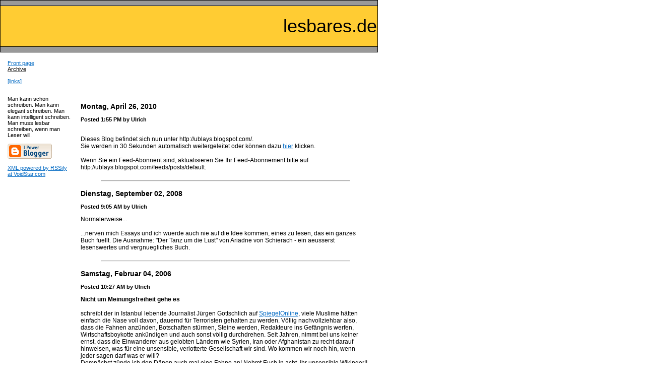

--- FILE ---
content_type: text/html; charset=UTF-8
request_url: https://ublays.blogspot.com/
body_size: 3973
content:
<!DOCTYPE HTML PUBLIC "-//W3C//DTD HTML 4.0 Transitional//EN">
<html>
<head>

<title>lesbares.de</title>

<!--Set the following content-values to the description and keywords you would like
    search engines to associate with your blog.
-->
<meta name="description" content="Blog zum Thema [Erfolgreiche Texte fuers Internet schreiben]">
<meta name="keywords" content="blog weblog lesen verstehen lesbar content inhalt schreiben texten entwerfen Zielgruppe ankommen visits hits steigern texter journalist kesen erkennen wissen">

<style>
body	{background:white;margin: 0px;font-family: Verdana, Arial, sans-serif;color: black;}
.blogtitle	{font-family: Lucida Console, Verdana, Arial, sans-serif;color: black;font-size:36px;margin:2px;}
.links	{font-family: Verdana, Arial, sans-serif;color: black;font-size:11px;}
A	{color:#0069c3;}
A:hover	{color:red;}
A.byline {color:black;text-decoration:none}
.date	{font-family: Verdana, Arial, sans-serif;color: black;font-size:14px;font-weight:bold;}
.posts	{font-family: Verdana, Arial, sans-serif;color: black;font-size:12px;}
.byline	{font-family: Verdana, Arial, sans-serif;color: #000000;font-size:11px;}
</style>
<link rel="me" href="https://www.blogger.com/profile/12065517927483803078" />
<meta name='google-adsense-platform-account' content='ca-host-pub-1556223355139109'/>
<meta name='google-adsense-platform-domain' content='blogspot.com'/>

<!-- data-ad-client=ca-pub-4029878076525152 -->
</head>

<body bgcolor="White" marginwidth="0" marginheight="0">

<table width="750" bgcolor="black" cellspacing="1" cellpadding="1">
<tr height="10"><td bgcolor="#999999"></tr>
<tr height="80">
  <td align="right" bgcolor="#FFCC33" class="blogtitle">lesbares.de
</tr>
                
<tr height="10"><td bgcolor="#999999"></tr>
</table>

<table width="750" border="0" cellspacing="10" cellpadding="5">
<tr>

<!--This is a good place for static links and a description of your blog.
-->

<td valign="top" width="125">

  <div class="links">

    <p><a href="./">Front page</a>
    <br><a href="archive.html" class="links">Archive</a>
    <br>
    <br><a href="links.htm">[links]</a><br><br>

	<p>
    Man kann schön schreiben.
Man kann elegant schreiben.
Man kann intelligent schreiben.

Man muss lesbar schreiben,
wenn man Leser will.
	
    <!--
    <p>
    <a href="http;//www.allbutme.com">allbutme.com</a>
    <br><a href="">link 2</a>
    <br>etc.
	-->

    <p><a href="//www.blogger.com">
    <img border="0" width="88" height="31" src="https://lh3.googleusercontent.com/blogger_img_proxy/AEn0k_tIN4DvO34nvwVIVts-PzFr4MeEa3pK_VCR1O9gGqCQRp5Pw1Hh7MTONfP_dgJXK9wKppFcPA7sUhvodKNEsVFzgL2yWFQ_dJjKP8k2DWqq=s0-d" border="0" alt="[Powered by Blogger]"></a>
<p>
<a href="http://www.voidstar.com/rssify.php">XML powered by RSSify at VoidStar.com</a>
</p>
  </div>

</td>

<!--This is where the actual content of your blog goes.
-->

<td valign="top">
  <div class='adsense' style='text-align:center; padding: 0px 3px 0.5em 3px;'>
<script type="text/javascript"><!--
google_ad_client="pub-4029878076525152";
google_ad_host="pub-1556223355139109";
google_ad_host_channel="00000";
google_ad_width=468;
google_ad_height=60;
google_ad_format="468x60_as";
google_ad_type="text";
google_color_border="000000";
google_color_bg="FFFFFF";
google_color_link="0069C3";
google_color_url="0069C3";
google_color_text="000000";
//--></script>
<script type="text/javascript" src="//pagead2.googlesyndication.com/pagead/show_ads.js">
</script>


</div>

    
      <p><div class="date">Montag, April 26, 2010</div>
    
    
     <div class="posts">	
       <p>
       <a name="7210806206219334894">
         <b class="byline">
           <a class="byline" href="2010_04_25_archive.html#7210806206219334894#7210806206219334894">Posted 1:55 PM by Ulrich</a>
         </b>
       </a>
      
       <br><span class="rss:item"><div style="clear:both;"></div><br />       Dieses Blog befindet sich nun unter http://ublays.blogspot.com/.<br />       Sie werden in 30 Sekunden automatisch weitergeleitet oder können dazu <a href='http://ublays.blogspot.com/'>hier</a> klicken.<br /><br />       Wenn Sie ein Feed-Abonnent sind, aktualisieren Sie Ihr Feed-Abonnement bitte auf<br />       http://ublays.blogspot.com/feeds/posts/default.<br />  <div style="clear:both; padding-bottom:0.25em"></div></span> 
     </div>
    
    
      <blockquote><hr></blockquote>
    
    
  
    
      <p><div class="date">Dienstag, September 02, 2008</div>
    
    
     <div class="posts">	
       <p>
       <a name="2618006802900459805">
         <b class="byline">
           <a class="byline" href="2008_08_31_archive.html#2618006802900459805#2618006802900459805">Posted 9:05 AM by Ulrich</a>
         </b>
       </a>
      
       <br><span class="rss:item"><div style="clear:both;"></div>Normalerweise...<br /><br />...nerven mich Essays und ich wuerde auch nie auf die Idee kommen, eines zu lesen, das ein ganzes Buch fuellt. Die Ausnahme: "Der Tanz um die Lust" von Ariadne von Schierach - ein aeusserst lesenswertes und vergnuegliches Buch.<div style="clear:both; padding-bottom:0.25em"></div></span> 
     </div>
    
    
      <blockquote><hr></blockquote>
    
    
  
    
      <p><div class="date">Samstag, Februar 04, 2006</div>
    
    
     <div class="posts">	
       <p>
       <a name="113907762096361173">
         <b class="byline">
           <a class="byline" href="2006_01_29_archive.html#113907762096361173#113907762096361173">Posted 10:27 AM by Ulrich</a>
         </b>
       </a>
      
       <br><span class="rss:item"><div style="clear:both;"></div><b>Nicht um Meinungsfreiheit gehe es</b><br /><br />schreibt der in Istanbul lebende Journalist Jürgen Gottschlich auf <a href="http://www.spiegel.de/politik/debatte/0,1518,399146,00.html">SpiegelOnline</a>, viele Muslime hätten einfach die Nase voll davon, dauernd für Terroristen gehalten zu werden. Völlig nachvollziehbar also, dass die Fahnen anzünden, Botschaften stürmen, Steine werden, Redakteure ins Gefängnis werfen, Wirtschaftsboykotte ankündigen und auch sonst völlig durchdrehen. Seit Jahren, nimmt bei uns keiner ernst, dass die Einwanderer aus gelobten Ländern wie Syrien, Iran oder Afghanistan zu recht darauf hinweisen, was für eine unsensible, verlotterte Gesellschaft wir sind. Wo kommen wir noch hin, wenn jeder sagen darf was er will?<br />Demnächst zünde ich den Dänen auch mal eine Fahne an! Nehmt Euch in acht, ihr unsensible Wikinger!!<div style="clear:both; padding-bottom:0.25em"></div></span> 
     </div>
    
    
      <blockquote><hr></blockquote>
    
    
  
    
      <p><div class="date">Donnerstag, Januar 26, 2006</div>
    
    
     <div class="posts">	
       <p>
       <a name="113831104492225044">
         <b class="byline">
           <a class="byline" href="2006_01_22_archive.html#113831104492225044#113831104492225044">Posted 1:30 PM by Ulrich</a>
         </b>
       </a>
      
       <br><span class="rss:item"><div style="clear:both;"></div><b>Und so macht man Menschen verrückt:</b><br /><br />Morgens um acht am Ausgang für die ankommenden Flugpassagiere geht eine Angestellte des Flughafens auf die wartenden Flugpassagiere zu. "Alle, die auf Passagiere des Swissair-Fluges aus Zürich warten, bitte mit mir kommen!", sagt sie. Einen Moment später folgt dann "Es ist nichts passiert". Aus der nun versammelten Gruppe kommt die Frage, ob und was passiert sei. "Ich bin nicht befugt dazu weitere Auskünfte zu geben", sagt die Flughafenangestellte. Danach geht sie wortlos vvor der Gruppe her und führt sie in einen Raum und verläßt diesen dann. Als eine halbe Stunde später der Flughafenseelsorger verkündet, <a href="http://www.spiegel.de/reise/aktuell/0,1518,397415,00.html">was eigentlich passiert ist</a>, sind praktisch alle im Raum schon psychisch angenockt, obwohl wirklich nichts schlimmes passiert ist...<div style="clear:both; padding-bottom:0.25em"></div></span> 
     </div>
    
    
      <blockquote><hr></blockquote>
    
    
  
    
      <p><div class="date">Donnerstag, Januar 19, 2006</div>
    
    
     <div class="posts">	
       <p>
       <a name="113765968162595190">
         <b class="byline">
           <a class="byline" href="2006_01_15_archive.html#113765968162595190#113765968162595190">Posted 12:34 AM by Ulrich</a>
         </b>
       </a>
      
       <br><span class="rss:item"><div style="clear:both;"></div><b>Betreffzeile eines Mails der Frauenbeauftragten</b><br /><br />einer deutschen Universitätsklinik:<br />"Herzliche Einladung zum Praxisseminar "sexuelle Belästigung am Arbeitsplatz".<br />Was man da wohl - ganz praktisch - lernt?<div style="clear:both; padding-bottom:0.25em"></div></span> 
     </div>
    
    
      <blockquote><hr></blockquote>
    
    
  
    
      <p><div class="date">Dienstag, Januar 17, 2006</div>
    
    
     <div class="posts">	
       <p>
       <a name="113749294551365046">
         <b class="byline">
           <a class="byline" href="2006_01_15_archive.html#113749294551365046#113749294551365046">Posted 2:15 AM by Ulrich</a>
         </b>
       </a>
      
       <br><span class="rss:item"><div style="clear:both;"></div><b>Stimmung spüren</b><br /><br />lassen einen Sätze wie dieser, der aus einem <a href="http://www.spiegel.de/wirtschaft/0,1518,395093,00.html">Spiegel-Online-Artikel zum neuen Arbeitslosen-TV-Sender</a> stammt: "Doch das Programm ist noch langweiliger als in der Arbeitsagentur zu warten. "<div style="clear:both; padding-bottom:0.25em"></div></span> 
     </div>
    
    
      <blockquote><hr></blockquote>
    
    
  
    
      <p><div class="date">Freitag, November 25, 2005</div>
    
    
     <div class="posts">	
       <p>
       <a name="113295963775590405">
         <b class="byline">
           <a class="byline" href="2005_11_20_archive.html#113295963775590405#113295963775590405">Posted 2:55 PM by Ulrich</a>
         </b>
       </a>
      
       <br><span class="rss:item"><div style="clear:both;"></div><b>Im Wettkampf um die zehn peinlichsten Websites...</b><br /><br />hat <a href="http://www.mehr-als-man-glaubt.de/">http://www.mehr-als-man-glaubt.de</a> echte Chancen. Die Seite ist übrigens ein Produkt von <a href="http://www.jung-von-matt.de/www/index_flash_de.php">Jung von Matt</a>.<div style="clear:both; padding-bottom:0.25em"></div></span> 
     </div>
    
    
      <blockquote><hr></blockquote>
    
    
  

  <p>
  <div class="posts" align="center">
    <a href="./">Home</a>
  </div>
<div class="posts" align="center"><script language="Javascript" src="//www.downes.ca/referrers.js"></script> </div>
<br><br>
<!--WEBBOT bot="HTMLMarkup" startspan ALT="Site Meter" -->
<script type="text/javascript" language="JavaScript">var site="s14ublay"</script>
<script type="text/javascript" language="JavaScript1.2" src="//s14.sitemeter.com/js/counter.js?site=s14ublay">
</script>
<noscript>
<a href="http://s14.sitemeter.com/stats.asp?site=s14ublay" target="_top">
<img src="https://lh3.googleusercontent.com/blogger_img_proxy/AEn0k_utZdqc6Ym2jyoVbopu9mNLE1yGamITgSfxh7GFxeTICBJvmadVvP4Q47J1Z2mHMFOfUIIUiHozmEBP7lGRihRtTFZ4iYI83R0l3MTlcYzu9eagWw=s0-d" alt="Site Meter" border="0"></a>
</noscript>
<!-- Copyright (c)2002 Site Meter -->
<!--WEBBOT bot="HTMLMarkup" Endspan -->
</td>

</tr>
</table>
</div>

</body>
</html>

--- FILE ---
content_type: text/html; charset=utf-8
request_url: https://www.google.com/recaptcha/api2/aframe
body_size: 266
content:
<!DOCTYPE HTML><html><head><meta http-equiv="content-type" content="text/html; charset=UTF-8"></head><body><script nonce="ov6kI8KyeLFyauJuyAExdw">/** Anti-fraud and anti-abuse applications only. See google.com/recaptcha */ try{var clients={'sodar':'https://pagead2.googlesyndication.com/pagead/sodar?'};window.addEventListener("message",function(a){try{if(a.source===window.parent){var b=JSON.parse(a.data);var c=clients[b['id']];if(c){var d=document.createElement('img');d.src=c+b['params']+'&rc='+(localStorage.getItem("rc::a")?sessionStorage.getItem("rc::b"):"");window.document.body.appendChild(d);sessionStorage.setItem("rc::e",parseInt(sessionStorage.getItem("rc::e")||0)+1);localStorage.setItem("rc::h",'1769902618304');}}}catch(b){}});window.parent.postMessage("_grecaptcha_ready", "*");}catch(b){}</script></body></html>